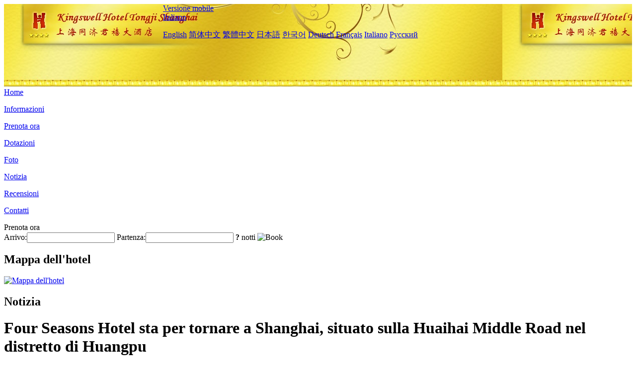

--- FILE ---
content_type: text/html; charset=utf-8
request_url: http://www.kingswellhoteltongjishanghai.com/it/news/6689.html
body_size: 3095
content:
<!DOCTYPE html PUBLIC "-//W3C//DTD XHTML 1.0 Transitional//EN" "http://www.w3.org/TR/xhtml1/DTD/xhtml1-transitional.dtd">

<html xmlns="http://www.w3.org/1999/xhtml" >
<head>
  <meta http-equiv="Content-Type" content="text/html; charset=utf-8" />
  <title>Four Seasons Hotel sta per tornare a Shanghai, situato sulla Huaihai Middle Road nel distretto di Huangpu, Notizia, Kingswell Hotel Tongji Shanghai</title>
  <meta name="Keywords" content="Four Seasons Hotel sta per tornare a Shanghai, situato sulla Huaihai Middle Road nel distretto di Huangpu, Notizia, Kingswell Hotel Tongji Shanghai, Kingswell Hotel Tongji Shanghai Prenota ora, Posizione, Telefono, Indirizzo, Cina." />
  <meta name="Description" content="Four Seasons Hotel sta per tornare a Shanghai, situato sulla Huaihai Middle Road nel distretto di Huangpu, Notizia, Kingswell Hotel Tongji Shanghai, Si trova nella piazza Block D di Tongji United all'incrocio tra Siping Road e Zhangwu Road a Yangpu District. È vicino all'Università Tongji, una famosa università. Linea di metropolitana 10 può raggiungere direttamente l'hotel.L'hotel è a soli cinque min..." />
  <link rel="shortcut icon" href="/All/Images/favicon.ico" />
  <link href="/All/style.css?20200525" type="text/css" rel="stylesheet" />
  <script type="text/javascript" src="/Javascript/jquery.js"></script>
  <script type="text/javascript" src="/Javascript/publicNew.js?20200226"></script>
  <link type="text/css" rel="stylesheet" href="/Javascript/Datepicker/jquery-ui.min.css" />
  <script type="text/javascript" src="/Javascript/Datepicker/jquery-ui.min.js"></script>
  <script type="text/javascript" src="/Javascript/Datepicker/it.js"></script>
</head>
<body language='it'>
  <div class="wrapper">
    	<div class="topBg" style="background:url(/kingswellhoteltongjishanghai.com/Images/en/logo.jpg) repeat-x;">
	    <div class="top">
            <div style="float:left; padding-left:40px"><a href="/it/" style="display:block; width:280px; height:80px"></a></div>
            <a href="http://m.kingswellhoteltongjishanghai.com" class="mobileVersion">Versione mobile</a>
<div class='languageSwitch'>
   <a class='language_it' href='javascript:void(0);'>Italiano</a>
   <p class='cornerSolid'></p>
   <div>
      <p class='cornerSharp'></p>
      <a class='language_en' href='/'>English</a>
      <a class='language_cn' href='/cn/'>简体中文</a>
      <a class='language_big5' href='/big5/'>繁體中文</a>
      <a class='language_ja' href='/ja/'>日本語</a>
      <a class='language_ko' href='/ko/'>한국어</a>
      <a class='language_de' href='/de/'>Deutsch</a>
      <a class='language_fr' href='/fr/'>Français</a>
      <a class='language_it' href='/it/'>Italiano</a>
      <a class='language_ru' href='/ru/'>Русский</a>
   </div>
</div>
            <div style="text-align:right; padding-top:80px; padding-right:20px;">
                <!--Weather fail: without ChinaHoliday CityID.-->
            </div>
    	    <div class="clear"></div>
    	</div>
    
<div class='navBody'>
  <div class='navMain'>
    <dl class='navDL'>
      <dt class='homeTopMenuClass' ><a href='/it/'>Home</a></dt>
    </dl>
    <dl class='navDL'>
      <dt class='infoTopMenuClass' ><a href='/it/info/'>Informazioni</a></dt>
    </dl>
    <dl class='navDL'>
      <dt class='reservationTopMenuClass' ><a href='/it/reservation/'>Prenota ora</a></dt>
    </dl>
    <dl class='navDL'>
      <dt class='facilitiesTopMenuClass' ><a href='/it/facilities/'>Dotazioni</a></dt>
    </dl>
    <dl class='navDL'>
      <dt class='photosTopMenuClass' ><a href='/it/photos/'>Foto</a></dt>
    </dl>
    <dl class='navDL'>
      <dt class='newsTopMenuClass navActive' ><a href='/it/news/'>Notizia</a></dt>
    </dl>
    <dl class='navDL'>
      <dt class='reviewsTopMenuClass' ><a href='/it/reviews/'>Recensioni</a></dt>
    </dl>
    <dl class='navDL'>
      <dt class='contact_usTopMenuClass' ><a href='/it/contact_us/'>Contatti</a></dt>
    </dl>
    <div class='clear'></div>
  </div>
</div>

    </div>  
    <div class="layout">
    	<div class="main">
            <div class="left">
    <div class="boxBooking">
        <div class="boxBookingTitle">Prenota ora</div>
        <div class="boxBookingCont">
            <label for="tbCheckin">Arrivo:</label><input type="text" id="tbCheckin" readonly="readonly" dateFormat="dd/mm/yy  D" />
            <label for="tbCheckout">Partenza:</label><input type="text" id="tbCheckout" readonly="readonly" dateFormat="dd/mm/yy  D" />
            <span id="nights" night=" notte" nights=" notti"><b>?</b> notti</span>
            <img class="btnBookBox" src="/All/Images/it/Book.gif" checkin='tbCheckin' checkout='tbCheckout' alt="Book" />
            <img id="loading" src="/Reservation/Images/loading.gif" style="visibility:hidden;" alt="" />
        </div>
	</div>
    <div class="mapSmall">
        <h2>Mappa dell'hotel</h2>
        <a href="/it/contact_us/"><img alt="Mappa dell'hotel" src="/All/Images/homeMap.png" /></a>
    </div>
</div>            
            <div class="right">
                <div class="box">
                    <h2>Notizia</h2>
                    <div class="articleBox">
                        <h1>Four Seasons Hotel sta per tornare a Shanghai, situato sulla Huaihai Middle Road nel distretto di Huangpu</h1>
                        <p class="articleTitle">Date: 2023-12-27</p>
                        <div class="articleContent"><p>Il 22 dicembre, Four Seasons Hotel Group e Fengsheng Enterprise Group hanno annunciato congiuntamente l&#39;apertura del Four Seasons Hotel a Shanghai.</p><p>È stato riferito che lo Shanghai Four Seasons Hotel, che dovrebbe aprire ufficialmente nel 2027, si trova sulla Huaihai Middle Road nel distretto di Huangpu. Si trova principalmente in un edificio di 44 piani, con un totale di 160 camere e suite di lusso, e una superficie totale di 670 metri quadrati di spazi per conferenze e banchetti, oltre a 690 metri quadrati di strutture sanitarie complete. Inoltre, Shanghai Four Seasons Hotel lancerà cinque nuovi ristoranti personalizzati.</p><p>Dopo l&#39;inaugurazione del nuovissimo Suzhou Four Seasons Hotel, il nuovissimo progetto Shanghai Four Seasons Hotel amplierà ulteriormente la mappa aziendale del Four Seasons Hotel Group in Cina, e anche Dalian Four Seasons Hotel, Hangzhou Central Four Seasons Hotel e Xi&#39;an Four Seasons Hotel apriranno presto uno dopo l&#39;altro.</p><p><br /></p></div>
                        <div class="clear" style="height:20px"></div>
                        <ul>
                            <li style="float:left;width:300px;"><a style="float:left; width:300px; overflow:hidden; text-overflow:ellipsis; white-space:nowrap;" href="/it/news/6684.html" title="Quest'anno, le prestazioni alberghiere globali sono cresciute in modo significativo e il mercato Asia Pacifico continua a migliorare nel 2024">Prev:Quest'anno, le prestazioni alberghiere globali sono cresciute in modo significativo e il mercato Asia Pacifico continua a migliorare nel 2024</a></li>
                            <li style="float:right;width:300px;"><a style="float:left; width:300px; overflow:hidden; text-overflow:ellipsis; white-space:nowrap;" href="/it/news/6700.html" title="Giant Film Hotel che crea caratteristiche esclusive dell'hotel IP">Next:Giant Film Hotel che crea caratteristiche esclusive dell'hotel IP</a></li>
                        </ul>
                        <div class="clear"></div>
                        <div><a href="./"><img src="/All/Images/icon_2.gif" />&nbsp;&nbsp;Go Back</a></div>
                    </div>
                </div>
            </div>
            <div class="clear"></div>
        </div>
    </div>
    	<div class="footer">
            <p style="display:none">Telefono:+86-21-33626888</p>
            <p>Indirizzo: 50 Zhangwu Road, vicino Siping Road</p>
            <p>Aperto in 2007, Kingswell Hotel Tongji Shanghai.</p>
    </div>
  </div>
</body>
</html>
